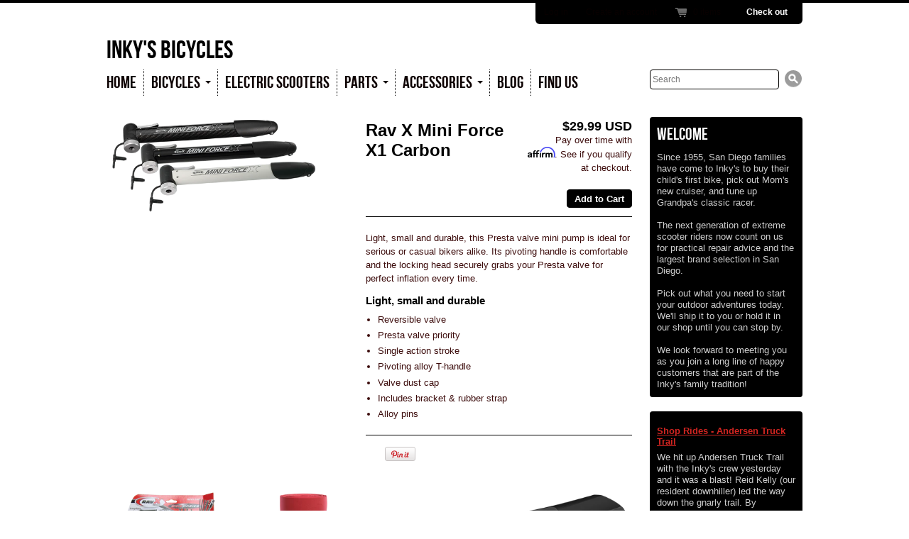

--- FILE ---
content_type: text/html; charset=utf-8
request_url: https://www.inkysbikes.com/collections/ravx/products/rav-x-mini-force-x1
body_size: 14671
content:
<!doctype html>
<!--[if lt IE 7 ]> <html lang="en" class="no-js ie6"> <![endif]-->
<!--[if IE 7 ]>    <html lang="en" class="no-js ie7"> <![endif]-->
<!--[if IE 8 ]>    <html lang="en" class="no-js ie8"> <![endif]-->
<!--[if (gt IE 9)|!(IE)]><!--> <html lang="en" class="no-js"> <!--<![endif]-->
<head>
  <meta name="facebook-domain-verification" content="x6zlqc37xwhpz56s7zi0tb09bdd3kg" />
<!-- Affirm -->
<script>
_affirm_config = {
   public_api_key:  "XUQ0TEHZKCDC83FF",
   script:          "https://cdn1.affirm.com/js/v2/affirm.js"
};
(function(l,g,m,e,a,f,b){var d,c=l[m]||{},h=document.createElement(f),n=document.getElementsByTagName(f)[0],k=function(a,b,c){return function(){a[b]._.push([c,arguments])}};c[e]=k(c,e,"set");d=c[e];c[a]={};c[a]._=[];d._=[];c[a][b]=k(c,a,b);a=0;for(b="set add save post open empty reset on off trigger ready setProduct".split(" ");a<b.length;a++)d[b[a]]=k(c,e,b[a]);a=0;for(b=["get","token","url","items"];a<b.length;a++)d[b[a]]=function(){};h.async=!0;h.src=g[f];n.parentNode.insertBefore(h,n);delete g[f];d(g);l[m]=c})(window,_affirm_config,"affirm","checkout","ui","script","ready");
// Use your live public API Key and https://cdn1.affirm.com/js/v2/affirm.js script to point to Affirm production environment.
</script>
<!-- End Affirm -->
  <meta charset="UTF-8">
  <meta name="google-site-verification" content="uEBX0DGPmJPewkN6Tuu03XvJ8Ep6mrhAozHPZD8PGf4" />
  <!--[if IE]><meta http-equiv='X-UA-Compatible' content='IE=edge,chrome=1'><![endif]-->
  <link rel="canonical" href="https://www.inkysbikes.com/products/rav-x-mini-force-x1" />

  
  <meta name="description" content="Light, small and durable, this Presta valve mini pump is ideal for serious or casual bikers alike. Its pivoting handle is comfortable and the locking head securely grabs your Presta valve for perfect inflation every time. Light, small and durable Reversible valve Presta valve priority Single action stroke Pivoting allo" />
  

  
  <title>Rav X Mini Force X1 Carbon | Inky&#39;s Bicycles</title>
  

  


  <meta property="og:url" content="https://www.inkysbikes.com/products/rav-x-mini-force-x1" />
  <meta property="og:title" content="Rav X Mini Force X1 Carbon" />
  <meta property="og:description" content="Light, small and durable, this Presta valve mini pump is ideal for serious or casual bikers alike. Its pivoting handle is comfortable and the locking head securely grabs your Presta valve for perfect inflation every time.
Light, small and durable

Reversible valve
Presta valve priority
Single action stroke
Pivoting alloy T-handle
Valve dust cap
Includes bracket &amp;amp; rubber strap
Alloy pins
" />
  <meta property="og:image" content="//www.inkysbikes.com/cdn/shop/products/mini_force_x1_medium.png?v=1411776774" />


  

  <link href="//www.inkysbikes.com/cdn/shop/t/9/assets/style.scss.css?v=139824419236370968831741910045" rel="stylesheet" type="text/css" media="all" />
  <link href="//www.inkysbikes.com/cdn/shop/t/9/assets/jquery.fancybox-1.3.4.css?v=110029257157013801281571438141" rel="stylesheet" type="text/css" media="all" />
  <script src="//www.inkysbikes.com/cdn/shop/t/9/assets/modernizr.js?v=136554011001666959481571438142" type="text/javascript"></script>
  <script src="//www.inkysbikes.com/cdn/shopifycloud/storefront/assets/themes_support/option_selection-b017cd28.js" type="text/javascript"></script>

  

  <script src="//ajax.googleapis.com/ajax/libs/jquery/1.7/jquery.min.js" type="text/javascript"></script>

  <script>window.performance && window.performance.mark && window.performance.mark('shopify.content_for_header.start');</script><meta id="shopify-digital-wallet" name="shopify-digital-wallet" content="/2711503/digital_wallets/dialog">
<meta name="shopify-checkout-api-token" content="6aeca6860dd133c76b7dbeb3b5e55cf5">
<meta id="in-context-paypal-metadata" data-shop-id="2711503" data-venmo-supported="false" data-environment="production" data-locale="en_US" data-paypal-v4="true" data-currency="USD">
<link rel="alternate" type="application/json+oembed" href="https://www.inkysbikes.com/products/rav-x-mini-force-x1.oembed">
<script async="async" src="/checkouts/internal/preloads.js?locale=en-US"></script>
<link rel="preconnect" href="https://shop.app" crossorigin="anonymous">
<script async="async" src="https://shop.app/checkouts/internal/preloads.js?locale=en-US&shop_id=2711503" crossorigin="anonymous"></script>
<script id="shopify-features" type="application/json">{"accessToken":"6aeca6860dd133c76b7dbeb3b5e55cf5","betas":["rich-media-storefront-analytics"],"domain":"www.inkysbikes.com","predictiveSearch":true,"shopId":2711503,"locale":"en"}</script>
<script>var Shopify = Shopify || {};
Shopify.shop = "inkysbikes.myshopify.com";
Shopify.locale = "en";
Shopify.currency = {"active":"USD","rate":"1.0"};
Shopify.country = "US";
Shopify.theme = {"name":"Copy of Radiance","id":78185726014,"schema_name":null,"schema_version":null,"theme_store_id":176,"role":"main"};
Shopify.theme.handle = "null";
Shopify.theme.style = {"id":null,"handle":null};
Shopify.cdnHost = "www.inkysbikes.com/cdn";
Shopify.routes = Shopify.routes || {};
Shopify.routes.root = "/";</script>
<script type="module">!function(o){(o.Shopify=o.Shopify||{}).modules=!0}(window);</script>
<script>!function(o){function n(){var o=[];function n(){o.push(Array.prototype.slice.apply(arguments))}return n.q=o,n}var t=o.Shopify=o.Shopify||{};t.loadFeatures=n(),t.autoloadFeatures=n()}(window);</script>
<script>
  window.ShopifyPay = window.ShopifyPay || {};
  window.ShopifyPay.apiHost = "shop.app\/pay";
  window.ShopifyPay.redirectState = null;
</script>
<script id="shop-js-analytics" type="application/json">{"pageType":"product"}</script>
<script defer="defer" async type="module" src="//www.inkysbikes.com/cdn/shopifycloud/shop-js/modules/v2/client.init-shop-cart-sync_BT-GjEfc.en.esm.js"></script>
<script defer="defer" async type="module" src="//www.inkysbikes.com/cdn/shopifycloud/shop-js/modules/v2/chunk.common_D58fp_Oc.esm.js"></script>
<script defer="defer" async type="module" src="//www.inkysbikes.com/cdn/shopifycloud/shop-js/modules/v2/chunk.modal_xMitdFEc.esm.js"></script>
<script type="module">
  await import("//www.inkysbikes.com/cdn/shopifycloud/shop-js/modules/v2/client.init-shop-cart-sync_BT-GjEfc.en.esm.js");
await import("//www.inkysbikes.com/cdn/shopifycloud/shop-js/modules/v2/chunk.common_D58fp_Oc.esm.js");
await import("//www.inkysbikes.com/cdn/shopifycloud/shop-js/modules/v2/chunk.modal_xMitdFEc.esm.js");

  window.Shopify.SignInWithShop?.initShopCartSync?.({"fedCMEnabled":true,"windoidEnabled":true});

</script>
<script>
  window.Shopify = window.Shopify || {};
  if (!window.Shopify.featureAssets) window.Shopify.featureAssets = {};
  window.Shopify.featureAssets['shop-js'] = {"shop-cart-sync":["modules/v2/client.shop-cart-sync_DZOKe7Ll.en.esm.js","modules/v2/chunk.common_D58fp_Oc.esm.js","modules/v2/chunk.modal_xMitdFEc.esm.js"],"init-fed-cm":["modules/v2/client.init-fed-cm_B6oLuCjv.en.esm.js","modules/v2/chunk.common_D58fp_Oc.esm.js","modules/v2/chunk.modal_xMitdFEc.esm.js"],"shop-cash-offers":["modules/v2/client.shop-cash-offers_D2sdYoxE.en.esm.js","modules/v2/chunk.common_D58fp_Oc.esm.js","modules/v2/chunk.modal_xMitdFEc.esm.js"],"shop-login-button":["modules/v2/client.shop-login-button_QeVjl5Y3.en.esm.js","modules/v2/chunk.common_D58fp_Oc.esm.js","modules/v2/chunk.modal_xMitdFEc.esm.js"],"pay-button":["modules/v2/client.pay-button_DXTOsIq6.en.esm.js","modules/v2/chunk.common_D58fp_Oc.esm.js","modules/v2/chunk.modal_xMitdFEc.esm.js"],"shop-button":["modules/v2/client.shop-button_DQZHx9pm.en.esm.js","modules/v2/chunk.common_D58fp_Oc.esm.js","modules/v2/chunk.modal_xMitdFEc.esm.js"],"avatar":["modules/v2/client.avatar_BTnouDA3.en.esm.js"],"init-windoid":["modules/v2/client.init-windoid_CR1B-cfM.en.esm.js","modules/v2/chunk.common_D58fp_Oc.esm.js","modules/v2/chunk.modal_xMitdFEc.esm.js"],"init-shop-for-new-customer-accounts":["modules/v2/client.init-shop-for-new-customer-accounts_C_vY_xzh.en.esm.js","modules/v2/client.shop-login-button_QeVjl5Y3.en.esm.js","modules/v2/chunk.common_D58fp_Oc.esm.js","modules/v2/chunk.modal_xMitdFEc.esm.js"],"init-shop-email-lookup-coordinator":["modules/v2/client.init-shop-email-lookup-coordinator_BI7n9ZSv.en.esm.js","modules/v2/chunk.common_D58fp_Oc.esm.js","modules/v2/chunk.modal_xMitdFEc.esm.js"],"init-shop-cart-sync":["modules/v2/client.init-shop-cart-sync_BT-GjEfc.en.esm.js","modules/v2/chunk.common_D58fp_Oc.esm.js","modules/v2/chunk.modal_xMitdFEc.esm.js"],"shop-toast-manager":["modules/v2/client.shop-toast-manager_DiYdP3xc.en.esm.js","modules/v2/chunk.common_D58fp_Oc.esm.js","modules/v2/chunk.modal_xMitdFEc.esm.js"],"init-customer-accounts":["modules/v2/client.init-customer-accounts_D9ZNqS-Q.en.esm.js","modules/v2/client.shop-login-button_QeVjl5Y3.en.esm.js","modules/v2/chunk.common_D58fp_Oc.esm.js","modules/v2/chunk.modal_xMitdFEc.esm.js"],"init-customer-accounts-sign-up":["modules/v2/client.init-customer-accounts-sign-up_iGw4briv.en.esm.js","modules/v2/client.shop-login-button_QeVjl5Y3.en.esm.js","modules/v2/chunk.common_D58fp_Oc.esm.js","modules/v2/chunk.modal_xMitdFEc.esm.js"],"shop-follow-button":["modules/v2/client.shop-follow-button_CqMgW2wH.en.esm.js","modules/v2/chunk.common_D58fp_Oc.esm.js","modules/v2/chunk.modal_xMitdFEc.esm.js"],"checkout-modal":["modules/v2/client.checkout-modal_xHeaAweL.en.esm.js","modules/v2/chunk.common_D58fp_Oc.esm.js","modules/v2/chunk.modal_xMitdFEc.esm.js"],"shop-login":["modules/v2/client.shop-login_D91U-Q7h.en.esm.js","modules/v2/chunk.common_D58fp_Oc.esm.js","modules/v2/chunk.modal_xMitdFEc.esm.js"],"lead-capture":["modules/v2/client.lead-capture_BJmE1dJe.en.esm.js","modules/v2/chunk.common_D58fp_Oc.esm.js","modules/v2/chunk.modal_xMitdFEc.esm.js"],"payment-terms":["modules/v2/client.payment-terms_Ci9AEqFq.en.esm.js","modules/v2/chunk.common_D58fp_Oc.esm.js","modules/v2/chunk.modal_xMitdFEc.esm.js"]};
</script>
<script id="__st">var __st={"a":2711503,"offset":-28800,"reqid":"837c4fe7-3bd0-4b0c-9c43-a32921b412ad-1769151607","pageurl":"www.inkysbikes.com\/collections\/ravx\/products\/rav-x-mini-force-x1","u":"8f235fe7c9a0","p":"product","rtyp":"product","rid":369844405};</script>
<script>window.ShopifyPaypalV4VisibilityTracking = true;</script>
<script id="captcha-bootstrap">!function(){'use strict';const t='contact',e='account',n='new_comment',o=[[t,t],['blogs',n],['comments',n],[t,'customer']],c=[[e,'customer_login'],[e,'guest_login'],[e,'recover_customer_password'],[e,'create_customer']],r=t=>t.map((([t,e])=>`form[action*='/${t}']:not([data-nocaptcha='true']) input[name='form_type'][value='${e}']`)).join(','),a=t=>()=>t?[...document.querySelectorAll(t)].map((t=>t.form)):[];function s(){const t=[...o],e=r(t);return a(e)}const i='password',u='form_key',d=['recaptcha-v3-token','g-recaptcha-response','h-captcha-response',i],f=()=>{try{return window.sessionStorage}catch{return}},m='__shopify_v',_=t=>t.elements[u];function p(t,e,n=!1){try{const o=window.sessionStorage,c=JSON.parse(o.getItem(e)),{data:r}=function(t){const{data:e,action:n}=t;return t[m]||n?{data:e,action:n}:{data:t,action:n}}(c);for(const[e,n]of Object.entries(r))t.elements[e]&&(t.elements[e].value=n);n&&o.removeItem(e)}catch(o){console.error('form repopulation failed',{error:o})}}const l='form_type',E='cptcha';function T(t){t.dataset[E]=!0}const w=window,h=w.document,L='Shopify',v='ce_forms',y='captcha';let A=!1;((t,e)=>{const n=(g='f06e6c50-85a8-45c8-87d0-21a2b65856fe',I='https://cdn.shopify.com/shopifycloud/storefront-forms-hcaptcha/ce_storefront_forms_captcha_hcaptcha.v1.5.2.iife.js',D={infoText:'Protected by hCaptcha',privacyText:'Privacy',termsText:'Terms'},(t,e,n)=>{const o=w[L][v],c=o.bindForm;if(c)return c(t,g,e,D).then(n);var r;o.q.push([[t,g,e,D],n]),r=I,A||(h.body.append(Object.assign(h.createElement('script'),{id:'captcha-provider',async:!0,src:r})),A=!0)});var g,I,D;w[L]=w[L]||{},w[L][v]=w[L][v]||{},w[L][v].q=[],w[L][y]=w[L][y]||{},w[L][y].protect=function(t,e){n(t,void 0,e),T(t)},Object.freeze(w[L][y]),function(t,e,n,w,h,L){const[v,y,A,g]=function(t,e,n){const i=e?o:[],u=t?c:[],d=[...i,...u],f=r(d),m=r(i),_=r(d.filter((([t,e])=>n.includes(e))));return[a(f),a(m),a(_),s()]}(w,h,L),I=t=>{const e=t.target;return e instanceof HTMLFormElement?e:e&&e.form},D=t=>v().includes(t);t.addEventListener('submit',(t=>{const e=I(t);if(!e)return;const n=D(e)&&!e.dataset.hcaptchaBound&&!e.dataset.recaptchaBound,o=_(e),c=g().includes(e)&&(!o||!o.value);(n||c)&&t.preventDefault(),c&&!n&&(function(t){try{if(!f())return;!function(t){const e=f();if(!e)return;const n=_(t);if(!n)return;const o=n.value;o&&e.removeItem(o)}(t);const e=Array.from(Array(32),(()=>Math.random().toString(36)[2])).join('');!function(t,e){_(t)||t.append(Object.assign(document.createElement('input'),{type:'hidden',name:u})),t.elements[u].value=e}(t,e),function(t,e){const n=f();if(!n)return;const o=[...t.querySelectorAll(`input[type='${i}']`)].map((({name:t})=>t)),c=[...d,...o],r={};for(const[a,s]of new FormData(t).entries())c.includes(a)||(r[a]=s);n.setItem(e,JSON.stringify({[m]:1,action:t.action,data:r}))}(t,e)}catch(e){console.error('failed to persist form',e)}}(e),e.submit())}));const S=(t,e)=>{t&&!t.dataset[E]&&(n(t,e.some((e=>e===t))),T(t))};for(const o of['focusin','change'])t.addEventListener(o,(t=>{const e=I(t);D(e)&&S(e,y())}));const B=e.get('form_key'),M=e.get(l),P=B&&M;t.addEventListener('DOMContentLoaded',(()=>{const t=y();if(P)for(const e of t)e.elements[l].value===M&&p(e,B);[...new Set([...A(),...v().filter((t=>'true'===t.dataset.shopifyCaptcha))])].forEach((e=>S(e,t)))}))}(h,new URLSearchParams(w.location.search),n,t,e,['guest_login'])})(!0,!0)}();</script>
<script integrity="sha256-4kQ18oKyAcykRKYeNunJcIwy7WH5gtpwJnB7kiuLZ1E=" data-source-attribution="shopify.loadfeatures" defer="defer" src="//www.inkysbikes.com/cdn/shopifycloud/storefront/assets/storefront/load_feature-a0a9edcb.js" crossorigin="anonymous"></script>
<script crossorigin="anonymous" defer="defer" src="//www.inkysbikes.com/cdn/shopifycloud/storefront/assets/shopify_pay/storefront-65b4c6d7.js?v=20250812"></script>
<script data-source-attribution="shopify.dynamic_checkout.dynamic.init">var Shopify=Shopify||{};Shopify.PaymentButton=Shopify.PaymentButton||{isStorefrontPortableWallets:!0,init:function(){window.Shopify.PaymentButton.init=function(){};var t=document.createElement("script");t.src="https://www.inkysbikes.com/cdn/shopifycloud/portable-wallets/latest/portable-wallets.en.js",t.type="module",document.head.appendChild(t)}};
</script>
<script data-source-attribution="shopify.dynamic_checkout.buyer_consent">
  function portableWalletsHideBuyerConsent(e){var t=document.getElementById("shopify-buyer-consent"),n=document.getElementById("shopify-subscription-policy-button");t&&n&&(t.classList.add("hidden"),t.setAttribute("aria-hidden","true"),n.removeEventListener("click",e))}function portableWalletsShowBuyerConsent(e){var t=document.getElementById("shopify-buyer-consent"),n=document.getElementById("shopify-subscription-policy-button");t&&n&&(t.classList.remove("hidden"),t.removeAttribute("aria-hidden"),n.addEventListener("click",e))}window.Shopify?.PaymentButton&&(window.Shopify.PaymentButton.hideBuyerConsent=portableWalletsHideBuyerConsent,window.Shopify.PaymentButton.showBuyerConsent=portableWalletsShowBuyerConsent);
</script>
<script data-source-attribution="shopify.dynamic_checkout.cart.bootstrap">document.addEventListener("DOMContentLoaded",(function(){function t(){return document.querySelector("shopify-accelerated-checkout-cart, shopify-accelerated-checkout")}if(t())Shopify.PaymentButton.init();else{new MutationObserver((function(e,n){t()&&(Shopify.PaymentButton.init(),n.disconnect())})).observe(document.body,{childList:!0,subtree:!0})}}));
</script>
<link id="shopify-accelerated-checkout-styles" rel="stylesheet" media="screen" href="https://www.inkysbikes.com/cdn/shopifycloud/portable-wallets/latest/accelerated-checkout-backwards-compat.css" crossorigin="anonymous">
<style id="shopify-accelerated-checkout-cart">
        #shopify-buyer-consent {
  margin-top: 1em;
  display: inline-block;
  width: 100%;
}

#shopify-buyer-consent.hidden {
  display: none;
}

#shopify-subscription-policy-button {
  background: none;
  border: none;
  padding: 0;
  text-decoration: underline;
  font-size: inherit;
  cursor: pointer;
}

#shopify-subscription-policy-button::before {
  box-shadow: none;
}

      </style>

<script>window.performance && window.performance.mark && window.performance.mark('shopify.content_for_header.end');</script>

<link href="https://monorail-edge.shopifysvc.com" rel="dns-prefetch">
<script>(function(){if ("sendBeacon" in navigator && "performance" in window) {try {var session_token_from_headers = performance.getEntriesByType('navigation')[0].serverTiming.find(x => x.name == '_s').description;} catch {var session_token_from_headers = undefined;}var session_cookie_matches = document.cookie.match(/_shopify_s=([^;]*)/);var session_token_from_cookie = session_cookie_matches && session_cookie_matches.length === 2 ? session_cookie_matches[1] : "";var session_token = session_token_from_headers || session_token_from_cookie || "";function handle_abandonment_event(e) {var entries = performance.getEntries().filter(function(entry) {return /monorail-edge.shopifysvc.com/.test(entry.name);});if (!window.abandonment_tracked && entries.length === 0) {window.abandonment_tracked = true;var currentMs = Date.now();var navigation_start = performance.timing.navigationStart;var payload = {shop_id: 2711503,url: window.location.href,navigation_start,duration: currentMs - navigation_start,session_token,page_type: "product"};window.navigator.sendBeacon("https://monorail-edge.shopifysvc.com/v1/produce", JSON.stringify({schema_id: "online_store_buyer_site_abandonment/1.1",payload: payload,metadata: {event_created_at_ms: currentMs,event_sent_at_ms: currentMs}}));}}window.addEventListener('pagehide', handle_abandonment_event);}}());</script>
<script id="web-pixels-manager-setup">(function e(e,d,r,n,o){if(void 0===o&&(o={}),!Boolean(null===(a=null===(i=window.Shopify)||void 0===i?void 0:i.analytics)||void 0===a?void 0:a.replayQueue)){var i,a;window.Shopify=window.Shopify||{};var t=window.Shopify;t.analytics=t.analytics||{};var s=t.analytics;s.replayQueue=[],s.publish=function(e,d,r){return s.replayQueue.push([e,d,r]),!0};try{self.performance.mark("wpm:start")}catch(e){}var l=function(){var e={modern:/Edge?\/(1{2}[4-9]|1[2-9]\d|[2-9]\d{2}|\d{4,})\.\d+(\.\d+|)|Firefox\/(1{2}[4-9]|1[2-9]\d|[2-9]\d{2}|\d{4,})\.\d+(\.\d+|)|Chrom(ium|e)\/(9{2}|\d{3,})\.\d+(\.\d+|)|(Maci|X1{2}).+ Version\/(15\.\d+|(1[6-9]|[2-9]\d|\d{3,})\.\d+)([,.]\d+|)( \(\w+\)|)( Mobile\/\w+|) Safari\/|Chrome.+OPR\/(9{2}|\d{3,})\.\d+\.\d+|(CPU[ +]OS|iPhone[ +]OS|CPU[ +]iPhone|CPU IPhone OS|CPU iPad OS)[ +]+(15[._]\d+|(1[6-9]|[2-9]\d|\d{3,})[._]\d+)([._]\d+|)|Android:?[ /-](13[3-9]|1[4-9]\d|[2-9]\d{2}|\d{4,})(\.\d+|)(\.\d+|)|Android.+Firefox\/(13[5-9]|1[4-9]\d|[2-9]\d{2}|\d{4,})\.\d+(\.\d+|)|Android.+Chrom(ium|e)\/(13[3-9]|1[4-9]\d|[2-9]\d{2}|\d{4,})\.\d+(\.\d+|)|SamsungBrowser\/([2-9]\d|\d{3,})\.\d+/,legacy:/Edge?\/(1[6-9]|[2-9]\d|\d{3,})\.\d+(\.\d+|)|Firefox\/(5[4-9]|[6-9]\d|\d{3,})\.\d+(\.\d+|)|Chrom(ium|e)\/(5[1-9]|[6-9]\d|\d{3,})\.\d+(\.\d+|)([\d.]+$|.*Safari\/(?![\d.]+ Edge\/[\d.]+$))|(Maci|X1{2}).+ Version\/(10\.\d+|(1[1-9]|[2-9]\d|\d{3,})\.\d+)([,.]\d+|)( \(\w+\)|)( Mobile\/\w+|) Safari\/|Chrome.+OPR\/(3[89]|[4-9]\d|\d{3,})\.\d+\.\d+|(CPU[ +]OS|iPhone[ +]OS|CPU[ +]iPhone|CPU IPhone OS|CPU iPad OS)[ +]+(10[._]\d+|(1[1-9]|[2-9]\d|\d{3,})[._]\d+)([._]\d+|)|Android:?[ /-](13[3-9]|1[4-9]\d|[2-9]\d{2}|\d{4,})(\.\d+|)(\.\d+|)|Mobile Safari.+OPR\/([89]\d|\d{3,})\.\d+\.\d+|Android.+Firefox\/(13[5-9]|1[4-9]\d|[2-9]\d{2}|\d{4,})\.\d+(\.\d+|)|Android.+Chrom(ium|e)\/(13[3-9]|1[4-9]\d|[2-9]\d{2}|\d{4,})\.\d+(\.\d+|)|Android.+(UC? ?Browser|UCWEB|U3)[ /]?(15\.([5-9]|\d{2,})|(1[6-9]|[2-9]\d|\d{3,})\.\d+)\.\d+|SamsungBrowser\/(5\.\d+|([6-9]|\d{2,})\.\d+)|Android.+MQ{2}Browser\/(14(\.(9|\d{2,})|)|(1[5-9]|[2-9]\d|\d{3,})(\.\d+|))(\.\d+|)|K[Aa][Ii]OS\/(3\.\d+|([4-9]|\d{2,})\.\d+)(\.\d+|)/},d=e.modern,r=e.legacy,n=navigator.userAgent;return n.match(d)?"modern":n.match(r)?"legacy":"unknown"}(),u="modern"===l?"modern":"legacy",c=(null!=n?n:{modern:"",legacy:""})[u],f=function(e){return[e.baseUrl,"/wpm","/b",e.hashVersion,"modern"===e.buildTarget?"m":"l",".js"].join("")}({baseUrl:d,hashVersion:r,buildTarget:u}),m=function(e){var d=e.version,r=e.bundleTarget,n=e.surface,o=e.pageUrl,i=e.monorailEndpoint;return{emit:function(e){var a=e.status,t=e.errorMsg,s=(new Date).getTime(),l=JSON.stringify({metadata:{event_sent_at_ms:s},events:[{schema_id:"web_pixels_manager_load/3.1",payload:{version:d,bundle_target:r,page_url:o,status:a,surface:n,error_msg:t},metadata:{event_created_at_ms:s}}]});if(!i)return console&&console.warn&&console.warn("[Web Pixels Manager] No Monorail endpoint provided, skipping logging."),!1;try{return self.navigator.sendBeacon.bind(self.navigator)(i,l)}catch(e){}var u=new XMLHttpRequest;try{return u.open("POST",i,!0),u.setRequestHeader("Content-Type","text/plain"),u.send(l),!0}catch(e){return console&&console.warn&&console.warn("[Web Pixels Manager] Got an unhandled error while logging to Monorail."),!1}}}}({version:r,bundleTarget:l,surface:e.surface,pageUrl:self.location.href,monorailEndpoint:e.monorailEndpoint});try{o.browserTarget=l,function(e){var d=e.src,r=e.async,n=void 0===r||r,o=e.onload,i=e.onerror,a=e.sri,t=e.scriptDataAttributes,s=void 0===t?{}:t,l=document.createElement("script"),u=document.querySelector("head"),c=document.querySelector("body");if(l.async=n,l.src=d,a&&(l.integrity=a,l.crossOrigin="anonymous"),s)for(var f in s)if(Object.prototype.hasOwnProperty.call(s,f))try{l.dataset[f]=s[f]}catch(e){}if(o&&l.addEventListener("load",o),i&&l.addEventListener("error",i),u)u.appendChild(l);else{if(!c)throw new Error("Did not find a head or body element to append the script");c.appendChild(l)}}({src:f,async:!0,onload:function(){if(!function(){var e,d;return Boolean(null===(d=null===(e=window.Shopify)||void 0===e?void 0:e.analytics)||void 0===d?void 0:d.initialized)}()){var d=window.webPixelsManager.init(e)||void 0;if(d){var r=window.Shopify.analytics;r.replayQueue.forEach((function(e){var r=e[0],n=e[1],o=e[2];d.publishCustomEvent(r,n,o)})),r.replayQueue=[],r.publish=d.publishCustomEvent,r.visitor=d.visitor,r.initialized=!0}}},onerror:function(){return m.emit({status:"failed",errorMsg:"".concat(f," has failed to load")})},sri:function(e){var d=/^sha384-[A-Za-z0-9+/=]+$/;return"string"==typeof e&&d.test(e)}(c)?c:"",scriptDataAttributes:o}),m.emit({status:"loading"})}catch(e){m.emit({status:"failed",errorMsg:(null==e?void 0:e.message)||"Unknown error"})}}})({shopId: 2711503,storefrontBaseUrl: "https://www.inkysbikes.com",extensionsBaseUrl: "https://extensions.shopifycdn.com/cdn/shopifycloud/web-pixels-manager",monorailEndpoint: "https://monorail-edge.shopifysvc.com/unstable/produce_batch",surface: "storefront-renderer",enabledBetaFlags: ["2dca8a86"],webPixelsConfigList: [{"id":"shopify-app-pixel","configuration":"{}","eventPayloadVersion":"v1","runtimeContext":"STRICT","scriptVersion":"0450","apiClientId":"shopify-pixel","type":"APP","privacyPurposes":["ANALYTICS","MARKETING"]},{"id":"shopify-custom-pixel","eventPayloadVersion":"v1","runtimeContext":"LAX","scriptVersion":"0450","apiClientId":"shopify-pixel","type":"CUSTOM","privacyPurposes":["ANALYTICS","MARKETING"]}],isMerchantRequest: false,initData: {"shop":{"name":"Inky's Bicycles","paymentSettings":{"currencyCode":"USD"},"myshopifyDomain":"inkysbikes.myshopify.com","countryCode":"US","storefrontUrl":"https:\/\/www.inkysbikes.com"},"customer":null,"cart":null,"checkout":null,"productVariants":[{"price":{"amount":29.99,"currencyCode":"USD"},"product":{"title":"Rav X Mini Force X1 Carbon","vendor":"Animal","id":"369844405","untranslatedTitle":"Rav X Mini Force X1 Carbon","url":"\/products\/rav-x-mini-force-x1","type":"Apparel"},"id":"957726849","image":{"src":"\/\/www.inkysbikes.com\/cdn\/shop\/products\/mini_force_x1.png?v=1411776774"},"sku":"","title":"Default Title","untranslatedTitle":"Default Title"}],"purchasingCompany":null},},"https://www.inkysbikes.com/cdn","fcfee988w5aeb613cpc8e4bc33m6693e112",{"modern":"","legacy":""},{"shopId":"2711503","storefrontBaseUrl":"https:\/\/www.inkysbikes.com","extensionBaseUrl":"https:\/\/extensions.shopifycdn.com\/cdn\/shopifycloud\/web-pixels-manager","surface":"storefront-renderer","enabledBetaFlags":"[\"2dca8a86\"]","isMerchantRequest":"false","hashVersion":"fcfee988w5aeb613cpc8e4bc33m6693e112","publish":"custom","events":"[[\"page_viewed\",{}],[\"product_viewed\",{\"productVariant\":{\"price\":{\"amount\":29.99,\"currencyCode\":\"USD\"},\"product\":{\"title\":\"Rav X Mini Force X1 Carbon\",\"vendor\":\"Animal\",\"id\":\"369844405\",\"untranslatedTitle\":\"Rav X Mini Force X1 Carbon\",\"url\":\"\/products\/rav-x-mini-force-x1\",\"type\":\"Apparel\"},\"id\":\"957726849\",\"image\":{\"src\":\"\/\/www.inkysbikes.com\/cdn\/shop\/products\/mini_force_x1.png?v=1411776774\"},\"sku\":\"\",\"title\":\"Default Title\",\"untranslatedTitle\":\"Default Title\"}}]]"});</script><script>
  window.ShopifyAnalytics = window.ShopifyAnalytics || {};
  window.ShopifyAnalytics.meta = window.ShopifyAnalytics.meta || {};
  window.ShopifyAnalytics.meta.currency = 'USD';
  var meta = {"product":{"id":369844405,"gid":"gid:\/\/shopify\/Product\/369844405","vendor":"Animal","type":"Apparel","handle":"rav-x-mini-force-x1","variants":[{"id":957726849,"price":2999,"name":"Rav X Mini Force X1 Carbon","public_title":null,"sku":""}],"remote":false},"page":{"pageType":"product","resourceType":"product","resourceId":369844405,"requestId":"837c4fe7-3bd0-4b0c-9c43-a32921b412ad-1769151607"}};
  for (var attr in meta) {
    window.ShopifyAnalytics.meta[attr] = meta[attr];
  }
</script>
<script class="analytics">
  (function () {
    var customDocumentWrite = function(content) {
      var jquery = null;

      if (window.jQuery) {
        jquery = window.jQuery;
      } else if (window.Checkout && window.Checkout.$) {
        jquery = window.Checkout.$;
      }

      if (jquery) {
        jquery('body').append(content);
      }
    };

    var hasLoggedConversion = function(token) {
      if (token) {
        return document.cookie.indexOf('loggedConversion=' + token) !== -1;
      }
      return false;
    }

    var setCookieIfConversion = function(token) {
      if (token) {
        var twoMonthsFromNow = new Date(Date.now());
        twoMonthsFromNow.setMonth(twoMonthsFromNow.getMonth() + 2);

        document.cookie = 'loggedConversion=' + token + '; expires=' + twoMonthsFromNow;
      }
    }

    var trekkie = window.ShopifyAnalytics.lib = window.trekkie = window.trekkie || [];
    if (trekkie.integrations) {
      return;
    }
    trekkie.methods = [
      'identify',
      'page',
      'ready',
      'track',
      'trackForm',
      'trackLink'
    ];
    trekkie.factory = function(method) {
      return function() {
        var args = Array.prototype.slice.call(arguments);
        args.unshift(method);
        trekkie.push(args);
        return trekkie;
      };
    };
    for (var i = 0; i < trekkie.methods.length; i++) {
      var key = trekkie.methods[i];
      trekkie[key] = trekkie.factory(key);
    }
    trekkie.load = function(config) {
      trekkie.config = config || {};
      trekkie.config.initialDocumentCookie = document.cookie;
      var first = document.getElementsByTagName('script')[0];
      var script = document.createElement('script');
      script.type = 'text/javascript';
      script.onerror = function(e) {
        var scriptFallback = document.createElement('script');
        scriptFallback.type = 'text/javascript';
        scriptFallback.onerror = function(error) {
                var Monorail = {
      produce: function produce(monorailDomain, schemaId, payload) {
        var currentMs = new Date().getTime();
        var event = {
          schema_id: schemaId,
          payload: payload,
          metadata: {
            event_created_at_ms: currentMs,
            event_sent_at_ms: currentMs
          }
        };
        return Monorail.sendRequest("https://" + monorailDomain + "/v1/produce", JSON.stringify(event));
      },
      sendRequest: function sendRequest(endpointUrl, payload) {
        // Try the sendBeacon API
        if (window && window.navigator && typeof window.navigator.sendBeacon === 'function' && typeof window.Blob === 'function' && !Monorail.isIos12()) {
          var blobData = new window.Blob([payload], {
            type: 'text/plain'
          });

          if (window.navigator.sendBeacon(endpointUrl, blobData)) {
            return true;
          } // sendBeacon was not successful

        } // XHR beacon

        var xhr = new XMLHttpRequest();

        try {
          xhr.open('POST', endpointUrl);
          xhr.setRequestHeader('Content-Type', 'text/plain');
          xhr.send(payload);
        } catch (e) {
          console.log(e);
        }

        return false;
      },
      isIos12: function isIos12() {
        return window.navigator.userAgent.lastIndexOf('iPhone; CPU iPhone OS 12_') !== -1 || window.navigator.userAgent.lastIndexOf('iPad; CPU OS 12_') !== -1;
      }
    };
    Monorail.produce('monorail-edge.shopifysvc.com',
      'trekkie_storefront_load_errors/1.1',
      {shop_id: 2711503,
      theme_id: 78185726014,
      app_name: "storefront",
      context_url: window.location.href,
      source_url: "//www.inkysbikes.com/cdn/s/trekkie.storefront.8d95595f799fbf7e1d32231b9a28fd43b70c67d3.min.js"});

        };
        scriptFallback.async = true;
        scriptFallback.src = '//www.inkysbikes.com/cdn/s/trekkie.storefront.8d95595f799fbf7e1d32231b9a28fd43b70c67d3.min.js';
        first.parentNode.insertBefore(scriptFallback, first);
      };
      script.async = true;
      script.src = '//www.inkysbikes.com/cdn/s/trekkie.storefront.8d95595f799fbf7e1d32231b9a28fd43b70c67d3.min.js';
      first.parentNode.insertBefore(script, first);
    };
    trekkie.load(
      {"Trekkie":{"appName":"storefront","development":false,"defaultAttributes":{"shopId":2711503,"isMerchantRequest":null,"themeId":78185726014,"themeCityHash":"9817161604113168789","contentLanguage":"en","currency":"USD","eventMetadataId":"c75f3e39-9bcc-43cd-b398-9a79579cd214"},"isServerSideCookieWritingEnabled":true,"monorailRegion":"shop_domain","enabledBetaFlags":["65f19447"]},"Session Attribution":{},"S2S":{"facebookCapiEnabled":false,"source":"trekkie-storefront-renderer","apiClientId":580111}}
    );

    var loaded = false;
    trekkie.ready(function() {
      if (loaded) return;
      loaded = true;

      window.ShopifyAnalytics.lib = window.trekkie;

      var originalDocumentWrite = document.write;
      document.write = customDocumentWrite;
      try { window.ShopifyAnalytics.merchantGoogleAnalytics.call(this); } catch(error) {};
      document.write = originalDocumentWrite;

      window.ShopifyAnalytics.lib.page(null,{"pageType":"product","resourceType":"product","resourceId":369844405,"requestId":"837c4fe7-3bd0-4b0c-9c43-a32921b412ad-1769151607","shopifyEmitted":true});

      var match = window.location.pathname.match(/checkouts\/(.+)\/(thank_you|post_purchase)/)
      var token = match? match[1]: undefined;
      if (!hasLoggedConversion(token)) {
        setCookieIfConversion(token);
        window.ShopifyAnalytics.lib.track("Viewed Product",{"currency":"USD","variantId":957726849,"productId":369844405,"productGid":"gid:\/\/shopify\/Product\/369844405","name":"Rav X Mini Force X1 Carbon","price":"29.99","sku":"","brand":"Animal","variant":null,"category":"Apparel","nonInteraction":true,"remote":false},undefined,undefined,{"shopifyEmitted":true});
      window.ShopifyAnalytics.lib.track("monorail:\/\/trekkie_storefront_viewed_product\/1.1",{"currency":"USD","variantId":957726849,"productId":369844405,"productGid":"gid:\/\/shopify\/Product\/369844405","name":"Rav X Mini Force X1 Carbon","price":"29.99","sku":"","brand":"Animal","variant":null,"category":"Apparel","nonInteraction":true,"remote":false,"referer":"https:\/\/www.inkysbikes.com\/collections\/ravx\/products\/rav-x-mini-force-x1"});
      }
    });


        var eventsListenerScript = document.createElement('script');
        eventsListenerScript.async = true;
        eventsListenerScript.src = "//www.inkysbikes.com/cdn/shopifycloud/storefront/assets/shop_events_listener-3da45d37.js";
        document.getElementsByTagName('head')[0].appendChild(eventsListenerScript);

})();</script>
<script
  defer
  src="https://www.inkysbikes.com/cdn/shopifycloud/perf-kit/shopify-perf-kit-3.0.4.min.js"
  data-application="storefront-renderer"
  data-shop-id="2711503"
  data-render-region="gcp-us-central1"
  data-page-type="product"
  data-theme-instance-id="78185726014"
  data-theme-name=""
  data-theme-version=""
  data-monorail-region="shop_domain"
  data-resource-timing-sampling-rate="10"
  data-shs="true"
  data-shs-beacon="true"
  data-shs-export-with-fetch="true"
  data-shs-logs-sample-rate="1"
  data-shs-beacon-endpoint="https://www.inkysbikes.com/api/collect"
></script>
</head>
<meta name="facebook-domain-verification" content="a1yos2kkwn9mztankbas06e8aialu2" />

<body class="templateProduct">


  <div class="wrapper">

    <!-- Header -->
    <header id="top" class="clearfix">

      <h1 id="site-title">
        <a href="/" title="Home">
          
            Inky&#39;s Bicycles
          
        </a>
      </h1>

      <nav id="top-menu" class="clearfix">
        <ul>
          
          <li class="first">
            
            
              <a href="/">Home</a>
            
          </li>
          
          <li class="">
            
            
            <div class="has-dropdown">
              <a href="/pages/the-brands-we-carry" class="clearfix">
                <span class="nav-label">Bicycles</span>
                <span class="nav-arrow"></span>
              </a>
              <ul>
                
                <li><a href="/collections/bmx-freestyle">BMX Freestyle</a></li>
                
                <li><a href="/collections/bmx-race">BMX Race</a></li>
                
                <li><a href="/collections/comfort">Comfort/Hybrid Bikes</a></li>
                
                <li><a href="/collections/cruiser">Cruiser Bikes</a></li>
                
                <li><a href="/collections/electric-bikes">Electric Bikes</a></li>
                
                <li><a href="/collections/kids">Kids Bikes</a></li>
                
                <li><a href="/collections/mountain-bikes">Mountain Bikes</a></li>
                
                <li><a href="/collections/push-bikes">Push Bikes</a></li>
                
                <li><a href="/collections/vintage">Big BMX and Vintage</a></li>
                
              </ul>
            </div>
            
          </li>
          
          <li class="">
            
            
              <a href="/collections/electric-scooters">Electric scooters</a>
            
          </li>
          
          <li class="">
            
            
            <div class="has-dropdown">
              <a href="/" class="clearfix">
                <span class="nav-label">Parts</span>
                <span class="nav-arrow"></span>
              </a>
              <ul>
                
                <li><a href="/collections/bmx-race-parts">BMX Race Parts</a></li>
                
                <li><a href="/collections/bottom-brackets">Bottom Brackets</a></li>
                
                <li><a href="/collections/brakes">Brakes</a></li>
                
                <li><a href="/collections/cranksets">Cranksets</a></li>
                
                <li><a href="/collections/forks">Forks</a></li>
                
                <li><a href="/collections/frames">Frames</a></li>
                
                <li><a href="/collections/bmx-grips">Grips</a></li>
                
                <li><a href="/collections/handlebars">Handlebars</a></li>
                
                <li><a href="/collections/handlebar-tape">Handlebar Tape</a></li>
                
                <li><a href="/collections/headset">Headsets</a></li>
                
                <li><a href="/collections/hubs">Hubs</a></li>
                
                <li><a href="/collections/pedals">Pedals</a></li>
                
                <li><a href="/collections/pegs">Pegs</a></li>
                
                <li><a href="/collections/seats">Seats</a></li>
                
                <li><a href="/collections/shifting">Shifting</a></li>
                
                <li><a href="/collections/sporting-goods-cycling-bicycle-components-parts-chainrings-bmx-sprockets">Sprockets</a></li>
                
                <li><a href="/collections/stems">Stems</a></li>
                
                <li><a href="/collections/wheels-tires">Wheels / Tires</a></li>
                
              </ul>
            </div>
            
          </li>
          
          <li class="">
            
            
            <div class="has-dropdown">
              <a href="/" class="clearfix">
                <span class="nav-label">Accessories</span>
                <span class="nav-arrow"></span>
              </a>
              <ul>
                
                <li><a href="/collections/apparel">Apparel</a></li>
                
                <li><a href="/collections/bags-baskets">Bags / Baskets</a></li>
                
                <li><a href="/collections/bells">Bells / Horns</a></li>
                
                <li><a href="/collections/bicycle-racks">Bicycle Racks</a></li>
                
                <li><a href="/collections/car-racks">Car Racks</a></li>
                
                <li><a href="/collections/computers">Computers</a></li>
                
                <li><a href="/collections/helmets">Helmets</a></li>
                
                <li><a href="/collections/lights">Lights</a></li>
                
                <li><a href="/collections/locks">Locks</a></li>
                
                <li><a href="/collections/pumps">Pumps</a></li>
                
                <li><a href="/collections/shoes">Shoes</a></li>
                
                <li><a href="/collections/tools">Tools</a></li>
                
              </ul>
            </div>
            
          </li>
          
          <li class="">
            
            
              <a href="/blogs/news">Blog</a>
            
          </li>
          
          <li class="last">
            
            
              <a href="/pages/how-to-find-us">Find Us</a>
            
          </li>
          
        </ul>

        
        <form id="header-search" action="/search" method="get">
          <label for="top-search-input" class="visuallyhidden">Search</label>
          <input type="text" id="top-search-input" name="q" class="search-input" value="" accesskey="4"  autocomplete="off" placeholder="Search" />
          <input type="submit" id="top-search-submit" class="search-submit ir" value="Search" />
        </form>
        
      </nav>

      <div id="umbrella">
        <ul>
          
          
            
            <li>
              <a href="/account/login" id="customer_login_link">Log in</a>
            </li>
             
            <li>
              <a href="/account/register" id="customer_register_link">Create an account</a>
            </li>
            
            
          

          <li class="cart-link">
            <a href="/cart" class="num-items-in-cart">
              <span class="icon">
               0 items
              </span>
            </a>
          </li>

          <li class="checkout-link">
            <a href="/cart" class="btn">Check out</a>
          </li>

        </ul>
      </div><!-- /#umbrella -->
    </header>

    <!-- Content -->
    <div class="content-wrapper clearfix">

      
        <div id="col-main">

  <div id="product" class="clearfix content">

    <div id="product-information">

      <p id="add-to-cart-msg"></p>

      <div id="product-header" class="diagonal-divider clearfix">

        <div id="product-header-title">
          <h1 id="product-title">Rav X Mini Force X1 Carbon</h1>
          
        </div>

        
        
          
           
          
          <form action="/cart/add" method="post" class="variants" id="product-actions" enctype="multipart/form-data">
            <div class="options clearfix">  

              <div class="variants-wrapper clearfix visuallyhidden"> 
                <select id="product-select" name="id">
                  
                  <option value="957726849">Default Title - $29.99</option>
                  
                </select>
              </div>            
                   <div id="purchase">                        
                     <p class="price"></p>  
                      <p class="affirm-as-low-as" data-page-type="product" data-amount="2999"></p>
                     <input class="btn" type="submit" name="add" id="add-to-cart" value="Add to Cart" />
              </div>
            </div><!-- /.options -->
          </form>

        
      </div><!-- /#product-header -->

      
      <div class="description">
        <p>Light, small and durable, this Presta valve mini pump is ideal for serious or casual bikers alike. Its pivoting handle is comfortable and the locking head securely grabs your Presta valve for perfect inflation every time.</p>
<h3>Light, small and durable</h3>
<ul>
<li>Reversible valve</li>
<li>Presta valve priority</li>
<li>Single action stroke</li>
<li>Pivoting alloy T-handle</li>
<li>Valve dust cap</li>
<li>Includes bracket &amp; rubber strap</li>
<li>Alloy pins</li>
</ul>
        

<div id="sharing">

<ul style="width:500px; overflow:visible;">

  
  
  
  <li style="margin-left:10px; width:80px">
    <a href="http://pinterest.com/pin/create/button/?url=https://www.inkysbikes.com/products/rav-x-mini-force-x1&description=Rav%20X%20Mini%20Force%20X1%20Carbon&media=//www.inkysbikes.com/cdn/shop/products/mini_force_x1_1024x1024.png?v=1411776774" class="pin-it-button" count-layout="horizontal"><img border="0" src="//assets.pinterest.com/images/PinExt.png" title="Pin It" /></a>
    <script type="text/javascript" src="//assets.pinterest.com/js/pinit.js"></script>
  </li>
  

  
  <li>
    <div id="fb-root"></div>
    <div class="fb-like" data-send="false" data-layout="button_count" data-show-faces="false"></div>          
  </li>
  

  
  
</ul>

</div>

<style>
.fb_iframe_widget iframe { z-index: 4000 }
</style>

<!-- fb like button -->
<div id="fb-root"></div>
<script defer>(function(d, s, id) {
  var js, fjs = d.getElementsByTagName(s)[0];
  if (d.getElementById(id)) {return;}
  js = d.createElement(s); js.id = id;
  js.src = "//connect.facebook.net/en_US/all.js#xfbml=1";
  fjs.parentNode.insertBefore(js, fjs);
}(document, 'script', 'facebook-jssdk'));</script>

<!-- +1 button -->
<script defer type="text/javascript">
  (function() {
    var po = document.createElement('script'); po.type = 'text/javascript'; po.async = true;
    po.src = 'https://apis.google.com/js/plusone.js';
    var s = document.getElementsByTagName('script')[0]; s.parentNode.insertBefore(po, s);
  })();
</script>

<!-- tweet btn -->
<script defer type="text/javascript" src="//platform.twitter.com/widgets.js"></script>

 
      </div>            

    </div><!-- /#product-information -->
    
    <div id="product-gallery">

      <div id="active-wrapper">
        
        <a href="//www.inkysbikes.com/cdn/shop/products/mini_force_x1_1024x1024.png?v=1411776774" title="Rav X Mini Force X1 Carbon" rel="fancybox">
             
          <img style="max-width:303px" src="//www.inkysbikes.com/cdn/shop/products/mini_force_x1_large.png?v=1411776774" alt="Rav X Mini Force X1 Carbon" id="large-thumb" />
        
        </a>
        
      </div>

      <ul id="thumbs" class="visuallyhidden">
        
        
        
      </ul>
      
    </div><!-- /#product-gallery -->

  </div><!-- /#product -->

  
  
    






  <section class="diagonal-divider clearfix">
    
    <ul class="product-grid clearfix">
    
    
    
       
       <li>
         <div class="product-grid-item">
            <a href="/collections/ravx/products/rav-x-bike-basics" class="product-link" title="Rav X Bike Basics">
                <span class="product-price">
                
                $39.99
                
                </span>
                <img src="//www.inkysbikes.com/cdn/shop/products/bike_basics_packaging_medium.png?v=1411835072" class="product-photo" alt="Rav X Bike Basics" />
            </a>  
            <div class="product-information">
                <a href="/collections/ravx/products/rav-x-bike-basics">Rav X Bike Basics</a>                    
            </div>  
          </div>
        </li>
       
    
    
    
       
       <li>
         <div class="product-grid-item">
            <a href="/collections/ravx/products/rav-x-corkwrap" class="product-link" title="Rav X Corkwrap">
                <span class="product-price">
                
                $9.99
                
                </span>
                <img src="//www.inkysbikes.com/cdn/shop/products/corkwrap_medium.png?v=1412968823" class="product-photo" alt="Rav X Corkwrap" />
            </a>  
            <div class="product-information">
                <a href="/collections/ravx/products/rav-x-corkwrap">Rav X Corkwrap</a>                    
            </div>  
          </div>
        </li>
       
    
    
    
       
       <li>
         <div class="product-grid-item">
            <a href="/collections/ravx/products/mega-lumi-x3" class="product-link" title="Rav X Mega Lumi X3">
                <span class="product-price">
                
                $39.99
                
                </span>
                <img src="//www.inkysbikes.com/cdn/shop/products/mega_lumi_x3_medium.png?v=1411863560" class="product-photo" alt="Rav X Mega Lumi X3" />
            </a>  
            <div class="product-information">
                <a href="/collections/ravx/products/mega-lumi-x3">Rav X Mega Lumi X3</a>                    
            </div>  
          </div>
        </li>
       
    
    
    
       
    
    
    
       
       <li class="last-in-row">
         <div class="product-grid-item">
            <a href="/collections/ravx/products/rav-x-nite-charge-2-headlight" class="product-link" title="Rav X Nite Charge 2 Headlight">
                <span class="product-price">
                
                $14.99
                
                </span>
                <img src="//www.inkysbikes.com/cdn/shop/products/nite_charge_2_main_medium.png?v=1451838816" class="product-photo" alt="Rav X Nite Charge 2 Headlight" />
            </a>  
            <div class="product-information">
                <a href="/collections/ravx/products/rav-x-nite-charge-2-headlight">Rav X Nite Charge 2 Headlight</a>                    
            </div>  
          </div>
        </li>
       
    
    
    </ul>
  </section>


  

</div><!-- /#col-main -->
      

      
        <div id="col-widgets">

  
  <!-- Widget: display some text -->
  <section class="widget widget-text">
    <div class="widget-header">
      <h3>Welcome</h3>
    </div>
    <div class="widget-content">
      Since 1955, San Diego families have come to Inky's to buy their child's first bike, pick out Mom's new cruiser, and tune up Grandpa's classic racer.<br />
<br />
The next generation of extreme scooter riders now count on us for practical repair advice and the largest brand selection in San Diego.<br />
<br />
Pick out what you need to start your outdoor adventures today. We'll ship it to you or hold it in our shop until you can stop by.<br />
<br />
We look forward to meeting you as you join a long line of happy customers that are part of the Inky's family tradition!
    </div>
  </section>
  

  

  

  

  

  

  
  <div class="widget widget-mailing-list" id="widget-blog">
    <div class="widget-header">
      <h3></h3>
    </div>
      
        <h4><a href="/blogs/news/9230245-shop-rides-andersen-truck-trail">Shop Rides - Andersen Truck Trail</a></h4>
        <p>We hit up Andersen Truck Trail with the Inky's crew yesterday and it was a blast! Reid Kelly (our resident downhiller) led the way down the gnarly trail. By following...</p>
    
  </div>
  
  
  
  
  <div class="widget widget-mailing-list" id="widget-mailing-list">
    
    <div class="widget-header">
      <h3>Newsletter</h3>
    </div>
    
    
    <div class="widget-content">
      <p>We promise to only send you good things.</p>
    </div>
    
    
    <form method="post" action="/contact#contact_form" id="contact_form" accept-charset="UTF-8" class="contact-form"><input type="hidden" name="form_type" value="customer" /><input type="hidden" name="utf8" value="✓" />        
    
    
    <input type="hidden" id="contact_tags" name="contact[tags]" value="prospect,newsletter" />
    <input type="hidden" id="newsletter-first-name" name="contact[first_name]" value="Subscriber" />
    <input type="hidden" id="newsletter-last-name" name="contact[last_name]" value="Newsletter" />
    <input type="email" placeholder="your@email.com" name="contact[email]" id="email-input" />
    <input type="submit" class="btn" value="Sign Up" name="subscribe" id="email-submit" />
    
    </form> 
    
  </div>
  

</div><!-- /#col-widgets -->
      

    </div><!-- /.content -->

    <!-- Footer -->
    <footer id="bottom">

      <div id="footer-left">
        <ul id="footer-nav" class="clearfix">
        
          <li><a href="/blogs/news">Blog</a></li>
        
          <li><a href="/pages/about-us">About Inky&#39;s</a></li>
        
        </ul>
        <p>&copy; 2026 <a href="/">Inky&#39;s Bicycles</a>. All Rights Reserved.<br /></p>
      </div>
      
      <div id="footer-right">
        <ul id="sm-icons" class="clearfix">
          
          <li><a href="http://www.facebook.com/inkysbikes5" title="Inky&#39;s Bicycles on Facebook" class="icon-social facebook ir">Facebook</a></li>
          <li><a href="http://www.youtube.com/inkysbikes/videos" title="Inky&#39;s Bicycles on YouTube" class="icon-social youtube ir">YouTube</a></li>
          
          <li><a href="http://instagram.com/inkysbikes" title="Inky&#39;s Bicycles on Instagram" class="icon-social instagram ir">Instagram</a></li>
          
          
          
          
        </ul>
      </div>

      
      <div id="footer-payment-methods">
        <p>Payment methods we accept</p>
               <img src="//www.inkysbikes.com/cdn/shop/t/9/assets/cc-amex.png?v=85206210438157468371571438133" alt="We accept Amex" /> 
           <img src="//www.inkysbikes.com/cdn/shop/t/9/assets/cc-discover.png?v=159641487460128453101571438134" alt="We accept Discover" /> 
               <img src="//www.inkysbikes.com/cdn/shop/t/9/assets/cc-visa.png?v=60401960785579442311571438135" alt="We accept Visa" /> 
         <img src="//www.inkysbikes.com/cdn/shop/t/9/assets/cc-mastercard.png?v=163639441997642668931571438134" alt="We accept Mastercard" /> 
        
        
             <img src="//www.inkysbikes.com/cdn/shop/t/9/assets/cc-paypal.png?v=24241626605458918351571438134" alt="You can check out using Paypal" /> 
        
      </div>
      

    </footer>

  </div><!-- /.wrapper -->

  <!--[if lt IE 8]>
  <script>
    // IE 6+7 do not calculate the width of the #umbrella properly
    $('#umbrella').width( $('#umbrella ul').width() );
  </script>
  <![endif]-->


  
  <script>
    var selectCallback = function(variant, selector) {
      if (variant && variant.available) {
        // selected a valid variant
        $('#add-to-cart').removeClass('disabled').removeAttr('disabled'); // remove unavailable class from add-to-cart button, and re-enable button
        if(variant.compare_at_price == null){
          $('.options .price').html('<strong>'+Shopify.formatMoney(variant.price, "${{amount}} USD")+'</strong>');
        } else {
          $('.options .price').html('<strong>'+Shopify.formatMoney(variant.price, "${{amount}} USD") + '</strong> <span class="compare_at_price">was <del>' + Shopify.formatMoney(variant.compare_at_price, "${{amount}} USD") + '</del></span>');
        }
      } else {
        $('#add-to-cart').addClass('disabled').attr('disabled', 'disabled'); // set add-to-cart button to unavailable class and disable button
        var message = variant ? "Sold Out" : "Unavailable";
        $('.options .price').text(message); // update price-field message
      }
    };

    // initialize multi selector for product
    $(function() {
      new Shopify.OptionSelectors("product-select", { product: {"id":369844405,"title":"Rav X Mini Force X1 Carbon","handle":"rav-x-mini-force-x1","description":"\u003cp\u003eLight, small and durable, this Presta valve mini pump is ideal for serious or casual bikers alike. Its pivoting handle is comfortable and the locking head securely grabs your Presta valve for perfect inflation every time.\u003c\/p\u003e\r\n\u003ch3\u003eLight, small and durable\u003c\/h3\u003e\r\n\u003cul\u003e\r\n\u003cli\u003eReversible valve\u003c\/li\u003e\r\n\u003cli\u003ePresta valve priority\u003c\/li\u003e\r\n\u003cli\u003eSingle action stroke\u003c\/li\u003e\r\n\u003cli\u003ePivoting alloy T-handle\u003c\/li\u003e\r\n\u003cli\u003eValve dust cap\u003c\/li\u003e\r\n\u003cli\u003eIncludes bracket \u0026amp; rubber strap\u003c\/li\u003e\r\n\u003cli\u003eAlloy pins\u003c\/li\u003e\r\n\u003c\/ul\u003e","published_at":"2014-09-26T17:06:00-07:00","created_at":"2014-09-26T17:12:54-07:00","vendor":"Animal","type":"Apparel","tags":[],"price":2999,"price_min":2999,"price_max":2999,"available":true,"price_varies":false,"compare_at_price":null,"compare_at_price_min":0,"compare_at_price_max":0,"compare_at_price_varies":false,"variants":[{"id":957726849,"title":"Default Title","option1":"Default Title","option2":null,"option3":null,"sku":"","requires_shipping":true,"taxable":true,"featured_image":null,"available":true,"name":"Rav X Mini Force X1 Carbon","public_title":null,"options":["Default Title"],"price":2999,"weight":907,"compare_at_price":null,"inventory_quantity":1,"inventory_management":"shopify","inventory_policy":"deny","barcode":"","requires_selling_plan":false,"selling_plan_allocations":[]}],"images":["\/\/www.inkysbikes.com\/cdn\/shop\/products\/mini_force_x1.png?v=1411776774"],"featured_image":"\/\/www.inkysbikes.com\/cdn\/shop\/products\/mini_force_x1.png?v=1411776774","options":["Title"],"media":[{"alt":null,"id":17803542590,"position":1,"preview_image":{"aspect_ratio":2.222,"height":315,"width":700,"src":"\/\/www.inkysbikes.com\/cdn\/shop\/products\/mini_force_x1.png?v=1411776774"},"aspect_ratio":2.222,"height":315,"media_type":"image","src":"\/\/www.inkysbikes.com\/cdn\/shop\/products\/mini_force_x1.png?v=1411776774","width":700}],"requires_selling_plan":false,"selling_plan_groups":[],"content":"\u003cp\u003eLight, small and durable, this Presta valve mini pump is ideal for serious or casual bikers alike. Its pivoting handle is comfortable and the locking head securely grabs your Presta valve for perfect inflation every time.\u003c\/p\u003e\r\n\u003ch3\u003eLight, small and durable\u003c\/h3\u003e\r\n\u003cul\u003e\r\n\u003cli\u003eReversible valve\u003c\/li\u003e\r\n\u003cli\u003ePresta valve priority\u003c\/li\u003e\r\n\u003cli\u003eSingle action stroke\u003c\/li\u003e\r\n\u003cli\u003ePivoting alloy T-handle\u003c\/li\u003e\r\n\u003cli\u003eValve dust cap\u003c\/li\u003e\r\n\u003cli\u003eIncludes bracket \u0026amp; rubber strap\u003c\/li\u003e\r\n\u003cli\u003eAlloy pins\u003c\/li\u003e\r\n\u003c\/ul\u003e"}, onVariantSelected: selectCallback });
      
      // Add label if only one product option and it isn't 'Title'.
      
  
      // Auto-select first available variant on page load.
      
      
        
          
          
            $('.single-option-selector:eq(0)').val("Default Title").trigger('change');
          
        
      
      
    });
  </script>
  

  

  
  <script src="//www.inkysbikes.com/cdn/shop/t/9/assets/jquery.easing-1.3.pack.js?v=10660697283608861061571438141" type="text/javascript"></script>
  <script src="//www.inkysbikes.com/cdn/shop/t/9/assets/jquery.mousewheel-3.0.4.pack.js?v=122759718596670660161571438142" type="text/javascript"></script>
  <script src="//www.inkysbikes.com/cdn/shop/t/9/assets/jquery.fancybox-1.3.4.pack.js?v=95292552515697169981571438142" type="text/javascript"></script>
  <script>
  $("a[rel='fancybox']").fancybox({
    'hideOnContentClick': true
  });
  </script>
  

  <script src="//www.inkysbikes.com/cdn/shop/t/9/assets/enhance.jquery.js?v=73872169404557007871571438136" type="text/javascript"></script>
  <script src="//www.inkysbikes.com/cdn/shop/t/9/assets/hoverintent.jquery.js?v=110036310040361601241571438140" type="text/javascript"></script>
  <script src="//www.inkysbikes.com/cdn/shop/t/9/assets/radiance.js?v=7712773639043426431571438143" type="text/javascript"></script>

  <script>
  //<![CDATA[

  // Including api.jquery.js conditionnally.
  if (typeof Shopify.onCartShippingRatesUpdate === 'undefined') {
    document.write("\u003cscript src=\"\/\/www.inkysbikes.com\/cdn\/shopifycloud\/storefront\/assets\/themes_support\/api.jquery-7ab1a3a4.js\" type=\"text\/javascript\"\u003e\u003c\/script\u003e");
  }

  //]]>
  </script>

</body>
</html>


--- FILE ---
content_type: text/css
request_url: https://www.inkysbikes.com/cdn/shop/t/9/assets/style.scss.css?v=139824419236370968831741910045
body_size: 5441
content:
@font-face{font-family:BebasNeueRegular;src:url(BebasNeue-webfont.eot);src:url(BebasNeue-webfont.eot?iefix) format("eot"),url(BebasNeue-webfont.woff) format("woff"),url(BebasNeue-webfont.ttf) format("truetype"),url(BebasNeue-webfont.svg#webfontfvFLBU0N) format("svg");font-weight:400;font-style:normal}html,body,div,span,object,iframe,p,blockquote,pre,abbr,address,cite,code,del,dfn,img,ins,kbd,q,samp,small,sub,sup,var,dl,dt,dd,ol,ul,li,fieldset,form,label,legend,table,caption,tbody,tfoot,thead,tr,th,td,article,aside,canvas,details,figcaption,figure,footer,header,hgroup,menu,nav,section,summary,time,mark,audio,video{margin:0;padding:0;border:0;font-size:100%;font:inherit;vertical-align:baseline}article,aside,details,figcaption,figure,footer,header,hgroup,menu,nav,section{display:block}blockquote,q{quotes:none}blockquote:before,blockquote:after,q:before,q:after{content:"";content:none}ins{background-color:#ff9;color:#000;text-decoration:none}mark{background-color:#ff9;color:#000;font-style:italic;font-weight:700}del{text-decoration:line-through}abbr[title],dfn[title]{border-bottom:1px dotted;cursor:help}table{border-collapse:collapse;border-spacing:0}hr{display:block;height:1px;border:0;border-top:1px solid #ccc;margin:1em 0;padding:0}input,select{vertical-align:middle}body{font:13px/1.231 Helvetica,Arial,sans-serif;*font-size: small}select,input,textarea,button{font:99% sans-serif}pre,code,kbd,samp{font-family:monospace,sans-serif}html{overflow-y:scroll}ol{list-style-type:decimal}p{margin:0 0 1em}nav ul,nav li{margin:0;list-style:none;list-style-image:none}small{font-size:85%}strong,th{font-weight:700}td{vertical-align:top}sub,sup{font-size:75%;line-height:0;position:relative}sup{top:-.5em}sub{bottom:-.25em}pre{white-space:pre;white-space:pre-wrap;word-wrap:break-word;padding:15px}textarea{overflow:auto}.ie6 legend,.ie7 legend{margin-left:-7px}input[type=radio]{vertical-align:text-bottom}input[type=checkbox]{vertical-align:bottom}.ie7 input[type=checkbox]{vertical-align:baseline}.ie6 input{vertical-align:text-bottom}label,input[type=button],input[type=submit],input[type=image],button{cursor:pointer}button,input,select,textarea{margin:0}select{max-width:99%}input[type=text].error,input[type=email].error,input[type=password].error{border-color:red}html{background-color:#fff}body{color:#3c0c0c}h1,h2,h3,h4,h5,h6{color:#000;line-height:1.2;font-weight:700;margin:0 0 .5em}h1{font-size:22px}a{color:#201f1e}a:hover{color:#00010c}blockquote{font:italic 13px/1.5 georgia,sans-serif;margin:0 0 1.5em 1.25em}ul,ol{margin:0 0 1.5em 1.3em}li{margin:0 0 .25em}input,textarea{border:solid 1px #000000;padding:4px;color:#333}input[type=image]{border:none}button{width:auto;overflow:visible}.ie7 img{-ms-interpolation-mode:bicubic}table{width:100%;margin:0 0 1.5em;border-collapse:collapse}table th{padding:4px 8px;font-weight:700;border:solid 1px #000000;color:#000;background:#2f2921 url(//www.inkysbikes.com/cdn/shop/t/9/assets/table-header-depth.png?v=20355050778895956661571438144) 0 100% repeat-x}table td{padding:4px 8px;border:solid 1px #000000}tfoot th{background:transparent}html,body{height:100%}body{text-align:center}.wrapper{width:980px;margin:0 auto;padding:0 20px;text-align:left;min-height:100%}.ie6 .wrapper{height:100%}#col-main{float:left;width:740px;position:relative;z-index:1}#col-main.content{width:700px}#col-main.full{width:auto;float:none}#col-widgets{float:right;width:215px}#top{padding:50px 0 0;margin:0 0 30px;position:relative;z-index:100}#site-title{font: 36px/1 BebasNeueRegular,arial,sans-serif;color:#000;margin:0}#site-title a{text-decoration:none;color:#000}#site-title a:hover{color:#000108}#top-menu{padding:8px 0 0;margin:0 0 0 -10px}#top-menu li{float:left}#top-menu a{color:#0d0101;border-right:dotted 1px #000000;font: 24px BebasNeueRegular,arial,sans-serif;padding:4px 10px;text-decoration:none;display:block}#top-menu .first a{border-radius:4px 0 0 4px}#top-menu li.last a{border:none;border-radius:0 4px 4px 0}#top-menu a:hover,#top-menu .active a{color:#fff;background:#3d3d3e}#top-menu a:hover .nav-arrow{border-top-color:#fff}#top-menu .has-dropdown{position:relative}.js #top-menu .has-dropdown a{padding-right:24px}.js #top-menu .nav-arrow{position:absolute;top:45%;right:10px;width:0;height:0;border-left:4px solid transparent;border-right:4px solid transparent;border-top:4px solid #0d0101;display:block}#top-menu ul ul{clear:none;position:absolute;z-index:30;background:#3d3d3e;top:0;left:-1px;padding:5px 0;display:none;width:175px;-moz-box-shadow:0 2px 3px #060400;-webkit-box-shadow:0 2px 3px #060400;box-shadow:0 2px 3px #060400}.ie6 #top-menu ul ul,.ie7 #top-menu ul ul,.ie8 #top-menu ul ul{border:solid 1px #060400;border-width:0 1px}#top-menu ul .first ul{left:0}#top-menu ul ul li{float:none;display:block;padding:5px 10px}#top-menu ul ul a{font:12px Helvetica,Arial,sans-serif;margin:0;padding:0;display:block;border:none}#top-menu ul ul a:hover{text-decoration:underline}#header-search{float:right;margin:0}#header-search #top-search-input{width:174px;font-size:12px;padding:6px 3px;border:solid 1px #030200;-moz-border-radius:4px;-webkit-border-radius:4px;border-radius:4px;float:left}#header-search #top-search-submit{border:none;width:25px;height:25px;background:url(//www.inkysbikes.com/cdn/shop/t/9/assets/icon-search.png?v=111160886725462804331571438141) 0 0 no-repeat;float:right;margin:0 0 0 8px;font-size:0;line-height:50px}#header-search #top-search-submit:hover{background-position:0 -25px}#header-search{width:215px}body{border-top:solid 4px #000000}#umbrella{background:#000;padding:0 10px 0 12px;font-size:12px;font-weight:700;position:absolute;top:0;right:0;-webkit-border-radius:0 0 6px 6px;-moz-border-radius:0 0 6px 6px;border-radius:0 0 6px 6px;color:#080000}#umbrella ul{margin:0;padding:0;list-style:none}#umbrella li{float:left;padding:6px 12px 10px 0;margin:0 12px 0 0;border-right:solid 1px #000000;font-weight:400}#umbrella p{margin:0}#umbrella a{color:#080000;text-decoration:none}#umbrella a:hover{color:#0c0a01}#umbrella .num-items-in-cart .icon{display:block;padding:0 0 0 26px;background:url(//www.inkysbikes.com/cdn/shop/t/9/assets/cart-icons.png?v=165383099428050387471571438133) 0 -58px no-repeat}#umbrella .num-items-in-cart:hover .icon{background:url(//www.inkysbikes.com/cdn/shop/t/9/assets/cart-icons.png?v=165383099428050387471571438133) 0 -87px no-repeat}#umbrella .checkout-link{padding:0;margin-right:0;border:none}#umbrella .checkout-link a,#umbrella .checkout-link a:hover{color:#fff}.section-details{margin:0 0 10px}.section-details a{color:#020500;text-decoration:none}.section-details .view-more{float:right;line-height:32px}.section-title{font:700 24px/1 BebasNeueRegular,arial,sans-serif;color:#020500;float:left;margin:0}.diagonal-divider{margin:0 0 20px}#page-title{font-size:22px;border-bottom:dotted 1px #000000;padding:0 0 15px;margin:0 0 20px}.product-grid{list-style:none;margin:0;color:#030300}.product-grid li{width:177px;float:left;margin:0 10px 10px 0;position:relative}.product-grid .last-in-row{margin-right:0}.generated-height .product-grid-item{width:177px;position:absolute;bottom:0}.product-grid img{display:block;margin:0 auto}.product-grid a{text-decoration:none;display:block;color:#fefefe}.product-grid a:hover{color:#eb0f0f}.product-grid .product-link{display:block;position:relative;z-index:1;text-decoration:none;margin:0;min-height:50px;width:100%}.product-photo{max-width:177px}.ie6 .product-grid{overflow:hidden}.product-information{padding:10px;position:relative;background:#000;-webkit-border-radius:0 0 4px 4px;-moz-border-radius:0 0 4px 4px;border-radius:0 0 4px 4px}.product-information h3{font: 24px/1 BebasNeueRegular,arial,sans-serif;margin:5px 0 10px}.product-information p{line-height:1.4em;margin:0 0 .75em}.product-price{display:block;position:absolute;bottom:0;right:0;width:auto;padding:4px 8px;text-align:right;font-weight:700;color:#000;filter:alpha(opacity=85);-moz-opacity:.85;opacity:.85;background:#fafaf1;-webkit-border-radius:4px 0 0 0;-moz-border-radius:4px 0 0 0;border-radius:4px 0 0}#featured-grid .product-price.sale,.sale{background-color:#fff;color:red}#featured-grid li{width:240px;background:#000;-webkit-border-radius:0 0 4px 4px;-moz-border-radius:0 0 4px 4px;border-radius:0 0 4px 4px}#featured-grid .product-photo{max-width:240px}#featured-grid .product-price{top:-30px;right:0;bottom:auto;padding:3px 8px;font-size:14px;line-height:24px;color:#000}#featured-products{margin-top:20px;clear:both}#featured-products.featured-narrow .product-grid li,#featured-products.featured-narrow .generated-height .product-grid-item{width:167px}#featured-products.featured-narrow .product-photo{max-width:167px}#product-information{float:right;width:375px}#product-actions{padding:4px 0 12px;overflow:hidden}#purchase{float:right;text-align:right}.sold-out #purchase{float:none;text-align:left}#add-to-cart{margin:8px 0 0}#product-header{margin:0 0 20px;border-bottom:1px solid #000000}#product-header #product-header-title{float:left;width:60%;margin:5px 0 16px}#product-title{margin:0 0 5px;font-size:24px;font-style:normal}#product-vendor{font-size:12px;font-weight:400;margin:0}#product-vendor a{text-decoration:none}#product-actions select{padding:3px}#product-actions .price{font-size:18px;margin:0;font-weight:700;text-align:right}#product-actions .price strong{color:#000;display:block}#product-actions .compare_at_price{font-size:12px;display:block}.variants-wrapper{text-align:right;margin:0 0 8px}.selector-wrapper{margin:0 0 8px}.selector-wrapper label{margin:0 5px 0 0;text-align:right}#add-to-cart-msg{background:#f51010;padding:10px;display:none;margin:0}#product-information #sharing{margin:16px 0 0;padding:16px 0 0;border-top:1px solid #000000}#product-information #sharing ul{list-style:none}#product-information #sharing li{margin:0;float:left}#product-gallery,#active-wrapper{width:303px}#active-wrapper{position:relative;min-height:50px;overflow:hidden;margin:0 0 10px}#active-wrapper img{display:block;width:auto}#active-wrapper .zoomed{position:absolute;top:0;left:0}#active-image-loading{background:#fff url(//www.inkysbikes.com/cdn/shop/t/9/assets/icon-loading.gif?v=102462267472105833861571438140) 50% 50% no-repeat;width:40px;height:40px;-moz-border-radius:20px;-webkit-border-radius:20px;border-radius:20px;position:absolute;top:42%;left:42%;z-index:2;text-indent:-900em;overflow:hidden}#thumbs{margin:0;list-style:none}#thumbs li{float:left;margin:0 8px 8px 0;width:54px;height:54px;text-align:center}.no-js #thumbs li{margin-right:6px}#thumbs li.last-in-row{margin-right:0}#thumbs a{display:block;border:solid 1px #000000;padding:1px}#thumbs a:hover{border:solid 1px #00010c}#thumbs img{margin:0 auto;display:block}.content{padding-bottom:20px;background:#fff;line-height:1.5em;-moz-border-radius:4px 4px 0 0;-webkit-border-radius:4px 4px 0 0;border-radius:4px 4px 0 0}.content.description{-moz-border-radius:4px;-webkit-border-radius:4px;border-radius:4px;margin:15px 0;float:left;width:700px}article{margin:20px 0 45px;border-bottom:solid 1px #000000;padding:0 0 10px}.templateArticle article{margin-top:0}article .author{color:#999;font-style:italic;line-height:20px}article footer{font-size:11px;padding-top:20px}article footer p{margin:0}article footer .author{float:left}article footer .comments-link{float:right}article footer .btn{padding:2px 10px}.pagination{height:30px;margin:18px 0}.pagination ul{float:left;margin:0;border:1px solid #000000;-webkit-border-radius:3px;-moz-border-radius:3px;border-radius:3px;-webkit-box-shadow:0 1px 1px rgba(0,0,0,.05);-moz-box-shadow:0 1px 1px rgba(0,0,0,.05);box-shadow:0 1px 1px #0000000d;background:#fff}.pagination li{display:inline}.pagination a{float:left;padding:0 14px;line-height:28px;border-right:1px solid #000000;text-decoration:none;color:#020500}.pagination a:hover,.pagination .active a{color:#fff;background-color:red;background:#000 url(//www.inkysbikes.com/cdn/shop/t/9/assets/btn-small-depth.png?v=171432813829885615621571438131) 0 100% repeat-x}.pagination .active a{border-right-color:#fff}.pagination .disabled a,.pagination .disabled a:hover{background:transparent;color:#000;cursor:default}.pagination .next a{border:0}.pagination-num-showing{float:right;line-height:28px;font-size:11px;color:#020500}#col-widgets{color:#cecece}#col-widgets a{color:#d32521}#col-widgets a:hover{color:#fff}.widget{-moz-border-radius:4px;-webkit-border-radius:4px;border-radius:4px;margin:0 0 20px;padding:10px;background:#000}.widget h3{font: 24px BebasNeueRegular,arial,sans-serif;color:#fff;margin:0 0 10px}#col-widgets .widget h3 a{color:#fff;text-decoration:none}.widget ul{margin:0}.widget li{padding:0 0 5px 12px;list-style:none}.widget-btns a{background:#000;-webkit-border-radius:12px;-moz-border-radius:12px;border-radius:12px;display:block;padding:6px 12px;margin:0 0 6px;text-decoration:none;overflow:hidden;height:1%}.widget-btns img{display:block;float:left;margin:0 6px 0 0}.widget-btns .btn-text{display:block;width:165px;float:right}.no-js #widget-twitter{display:none}.widget .tweet_list{margin:0;list-style:none}.widget .tweet_list li{margin:0 0 10px;padding:0 0 10px;border-bottom:dotted 1px #010100;background:none;word-wrap:break-word;line-height:1.3em}.widget-linklist li{border-top:dotted 1px #010100;padding:8px 0 0;margin:8px 0 0}.widget-linklist li:first-child{border-top:none;padding:0;margin:0}.widget-linklist li a{display:block;margin:0 0 0 12px}.ie7 .widget-linklist li a{float:left}.widget-linklist .arrow{width:0;height:0;border-top:4px solid transparent;border-bottom:4px solid transparent;border-left:4px solid #010100;display:block;float:left;margin:4px 0 0}#email-input{width:185px;margin-bottom:10px}.success.feedback{font-weight:700;color:green}.page-header #page-title{float:left;border:none;margin:0}.page-header #page-actions{float:right}.templateCustomersLogin form input,.templateCustomersRegister form input{float:left}.templateCustomersLogin form label,.templateCustomersRegister form label{float:left;min-width:120px;line-height:22px}.templateCustomersLogin .form-row,.templateCustomersActivateAccount .form-row,.templateCustomersRegister .form-row{margin:0 0 8px}.templateCustomersLogin .action-bottom,.templateCustomersRegister .action-bottom{margin:20px 0 0}.templateCustomersLogin .action-bottom .note,.templateCustomersRegister .action-bottom .note{font-size:11px;padding:0 0 0 5px;line-height:27px}#customer-login,#recover-password{float:left;width:58%;border-right:solid 1px #000000}#recover-password{display:none}#recover_email label{min-width:75px}#forgot_password{margin:2px 0 0 5px;font-size:11px;float:left}#guest{float:right;width:38%}#customer_orders{width:75%;float:left}#customer_sidebar{float:right;width:20%}.address p,.view_address p{margin:0}#view_address{border-top:solid 1px #000000;padding:10px 0 0;margin-top:10px;display:block}.address_actions{float:right}.address_actions .action_edit{border-right:solid 1px #000000;padding-right:10px}.address_actions .action_delete{padding-left:16px}.action_top{margin:0 0 20px}.action_edit,.action_delete,.action_add{display:inline-block;padding-left:16px}.action_edit{background:url(//www.inkysbikes.com/cdn/shop/t/9/assets/edit-sml.png?v=5455643498731609161571438136) 0 0 no-repeat}.action_delete{background:url(//www.inkysbikes.com/cdn/shop/t/9/assets/delete-sml.png?v=57849862051680185841571438135) 0 1px no-repeat}.action_add{background:url(//www.inkysbikes.com/cdn/shop/t/9/assets/add-sml.png?v=106978889498456297411571438131) 0 0 no-repeat}.default_address{color:#00010c}.address_table,#add_address{border:dotted 1px #000000;padding:10px;margin:0 0 20px}.address_table .label,#add_address .label{width:125px;padding-left:0}.address_table h4{padding:0 0 5px;margin:0 0 10px}.customer_address_table{margin:0}.customer_address_table td{border:none}.customer_address_table input{margin:0 5px 0 0}.customer_address .action-bottom{margin-left:141px}.order_date{border-bottom:solid 1px #000000;padding:0 0 5px;margin:0 0 20px}#order_address{overflow:hidden;height:1%;margin:0 0 20px}#order_address #order_payment,#order_address #order_shipping{float:left;width:46%;margin-right:2%}.comment{margin:0 0 20px}.comment-author{float:left;width:18%;padding:12px 0 0;font-weight:700;text-align:right;color:#0e9eff}.comment-content{background:#000;float:right;width:75%;-moz-border-radius:8px;-webkit-border-radius:8px;border-radius:8px;position:relative;padding:15px;color:#fff}.comment-arrow{width:0;height:0;border-bottom:8px solid transparent;border-top:8px solid transparent;border-right:8px solid #000000;font-size:0;line-height:0;position:absolute;top:14px;left:-8px}.comment-posted{font-style:italic;margin:0;font-size:11px;line-height:1;color:#fff}.comment-form label{display:block;width:130px;float:left}.comment-form #comment-submit{margin:0 0 10px 130px}.comment-form div{margin:0 0 10px}.comment-form .text{float:left;border:solid 1px #ccc;padding:5px;width:150px;color:#666}.comment-form .text:focus{border-color:#3c0c0c}.comment-form textarea.text{width:500px}.has-error label{color:#e0360f}.has-error label.error-msg{color:#fff}.has-error input,.has-error textarea,.has-error .text{border:solid 1px #ff0000;-webit-box-shadow:0 0 4px rgba(255,0,0,.6);-moz-box-shadow:0 0 4px rgba(255,0,0,.6);box-shadow:0 0 4px #f009}.error-msg,.success-msg,.errors{padding:10px;color:#fff;text-align:left;background:url(//www.inkysbikes.com/cdn/shop/t/9/assets/btn-small-depth.png?v=171432813829885615621571438131) 0 100% repeat-x;-moz-border-radius:4px;-webkit-border-radius:4px;border-radius:4px}.error-msg,.errors{background-color:#770e00}.success-msg{background-color:#387700}.errors{margin:0 1em 1.5em 0}.errors ul,.errors li{margin:0;list-style:none}#search-form{padding:0 0 20px;overflow:hidden;height:1%}#search-form #q{font-size:16px;padding:6px;width:575px;border:solid 1px #000000;float:left}#search-form #search-submit{padding-top:7px;padding-bottom:6px;float:right;width:100px}.ie7 #search-form #search-submit{border:none}.results .item{margin:0 0 20px;padding:0 0 20px;border-bottom:solid 1px #000000}.results .thumbnail{float:left}.results .search-excerpt{margin:0 0 0 75px}#cartform table{width:100%;margin:0 0 20px}#cartform table td{text-align:center;vertical-align:middle;padding:5px}#cartform table th{text-align:center}col.checkout-image{width:50px}col.checkout-delete{width:80px}#cartform td img{display:block}#cartform input.text{border:solid 1px #3c0c0c;padding:4px;color:#3c0c0c;text-align:center}#cartform .subtotal{text-align:center}#cartform .update-quantities{text-align:center;padding:5px;width:170px}#checkout-proceed{float:right;width:38%;text-align:right}#checkout-addnote{float:left;width:60%}#checkout-addnote a{display:block;width:165px;float:left}#checkout-addnote textarea{border:solid 1px #000000;color:#3c0c0c;width:250px;height:60px;float:left;padding:4px}.js #checkout-addnote textarea{display:none}#additional-checkout-buttons{padding:5px;margin:5px 0 0}#additional-checkout-buttons-label{border-bottom:solid 1px #000000;display:block;margin:0 0 8px;font-size:11px;font-weight:700}#bottom{padding:15px 20px;margin:25px 0 50px;font-size:11px;clear:both;overflow:hidden;height:1%;background:#000;color:#b3aaaa}#footer-left{width:400px;float:left}#footer-right{width:280px;float:right}#bottom ul{list-style:none;margin:0 0 10px}#bottom li{float:left;margin:0 0 0 10px;padding:0 0 0 10px}#bottom a{color:#fff}#bottom a:hover{color:#8f8383}#bottom p{line-height:1.5em}#footer-nav{margin:14px 0 0}#footer-nav li{border-left:solid 1px #b3aaaa}#footer-nav li:first-child{border-left:none;margin:0;padding:0}#sm-icons{float:right;margin:0}#sm-icons li{margin:0 0 0 5px;padding:0}.icon-social{width:32px;height:32px;background:url(//www.inkysbikes.com/cdn/shop/t/9/assets/social-icons-dark-bg.png?v=87660752736494453291571438143) no-repeat;display:block}.icon-social{filter:alpha(opacity=50);-khtml-opacity:.5;-moz-opacity:.5;opacity:.5}.icon-social:hover{filter:alpha(opacity=100);-khtml-opacity:1;-moz-opacity:1;opacity:1}.icon-social.twitter{background-position:0 0}.icon-social.facebook{background-position:-50px 0}.icon-social.youtube{background-position:-100px 0}.icon-social.atom{background-position:-150px 0}.icon-social.instagram{background-position:-200px 0}.icon-social.pinterest{background-position:-250px 0}.icon-social.vimeo{background-position:-300px 0}.icon-social.tumblr{background-position:-350px 0}.icon-social.google{background-position:-400px 0}#footer-payment-methods{clear:both;border-top:solid 1px #D7D7D7;padding:15px 0 0;text-align:center}#footer-payment-methods p{margin:0 0 5px;text-transform:uppercase}#carousel,#carousel .items>li{width:740px;height:300px}#carousel-wrapper{margin:0 0 30px}#carousel{position:relative;z-index:50;overflow:hidden;background:#f4f4f4}#carousel p,#carousel li{margin:0}#carousel .items{margin:0;padding:0;width:20000em;position:absolute;z-index:1}#carousel .items>li{float:left;list-style:none}#carousel .items img{max-width:100%}#carousel-controls{margin-top:10px}#carousel .browse{width:20px;height:100%;background:#030100;position:absolute;z-index:100;cursor:pointer;opacity:.9;display:none}#carousel-next{top:0;right:0}#carousel-prev{top:0;left:0}#carousel .arrow{display:block;position:absolute;top:46%}#carousel-next .arrow{width:0;height:0;border-top:10px solid transparent;border-bottom:10px solid transparent;border-left:10px solid #fcfcfc;left:5px}#carousel-prev .arrow{width:0;height:0;border-top:10px solid transparent;border-bottom:10px solid transparent;border-right:10px solid #fcfcfc;right:5px}#carousel .browse:hover{background:#000}#carousel-next:hover .arrow{border-left-color:#f70019}#carousel-prev:hover .arrow{border-right-color:#f70019}#carousel-slide-menu{list-style-type:none;text-align:center}#carousel-slide-menu li{width:14px;height:14px;border-radius:7px;background:#000;display:inline-block;margin:10px 3px 0;cursor:pointer}#carousel-slide-menu .active{background:#bbb}.ir{display:block;text-indent:-999em;overflow:hidden;background-repeat:no-repeat;text-align:left;direction:ltr}.hidden{display:none;visibility:hidden}.visuallyhidden{border:0;clip:rect(0 0 0 0);height:1px;margin:-1px;overflow:hidden;padding:0;position:absolute;width:1px}.visuallyhidden.focusable:active,.visuallyhidden.focusable:focus{clip:auto;height:auto;margin:0;overflow:visible;position:static;width:auto}.invisible{visibility:hidden}.clearfix:before,.clearfix:after{content:" ";display:block;height:0;overflow:hidden}.clearfix:after{clear:both}.clearfix{zoom:1}.left{float:left}.right{float:right}.btn,a.btn{display:inline-block;background:#000 url(//www.inkysbikes.com/cdn/shop/t/9/assets/btn-small-depth.png?v=171432813829885615621571438131) 0 100% repeat-x;-webkit-border-radius:4px;-moz-border-radius:4px;border-radius:4px;border:solid 1px #000000;color:#fff;padding:5px 10px 4px;text-decoration:none;font-weight:700;font-family:Helvetica,Arial,sans-serif;text-align:center;cursor:pointer}.btn.disabled:hover,a.btn.disabled:hover{border:solid 1px #000000;background:#000 url(//www.inkysbikes.com/cdn/shop/t/9/assets/btn-small-depth.png?v=171432813829885615621571438131) 0 100% repeat-x;color:#fff}.disabled{-moz-opacity:.3;opacity:.3;filter:alpha(opacity=30);cursor:default}.btn:hover,a.btn:hover{border:solid 1px #ff0000;background:red url(//www.inkysbikes.com/cdn/shop/t/9/assets/btn-small-depth.png?v=171432813829885615621571438131) 0 100% repeat-x;color:#fff}.btn-reversed{border:solid 1px #ff0000;background:red url(//www.inkysbikes.com/cdn/shop/t/9/assets/btn-small-depth.png?v=171432813829885615621571438131) 0 100% repeat-x;color:#fff}.btn-reversed:hover{background:#000 url(//www.inkysbikes.com/cdn/shop/t/9/assets/btn-small-depth.png?v=171432813829885615621571438131) 0 100% repeat-x;border:solid 1px #000000;color:#fff}.contact-form ul{margin:0}.contact-form li{list-style:none;margin:0 0 8px}.contact-form label{display:block;min-width:90px;float:left}.contact-form textarea{width:400px;height:100px}.contact-form .type-submit{margin:0 0 0 90px}.contact-form .error-msg{float:none;display:inline;margin:0 0 0 10px;font-size:11px;padding:6px}.contact-form .has-error input{border:solid 1px #ef3a22}@media print{*{background:transparent!important;color:#000!important;text-shadow:none!important;filter:none!important;-ms-filter:none!important}a,a:visited{color:#444!important;text-decoration:underline}a[href]:after{content:" (" attr(href) ")"}abbr[title]:after{content:" (" attr(title) ")"}.ir a:after,a[href^="javascript:"]:after,a[href^="#"]:after{content:""}pre,blockquote{border:1px solid #999;page-break-inside:avoid}thead{display:table-header-group}tr,img{page-break-inside:avoid}@page{margin:.5cm}p,h2,h3{orphans:3;widows:3}h2,h3{page-break-after:avoid}}#featured-grid .placeholder{display:block;width:240px;height:200px;background:#000 url(//www.inkysbikes.com/cdn/shop/t/9/assets/placeholder-product.png?v=33522255482286408571571438143) 50% 50% no-repeat}.product-grid .placeholder{width:177px;height:130px;display:block;background:#000 url(//www.inkysbikes.com/cdn/shop/t/9/assets/placeholder-product.png?v=33522255482286408571571438143) 50% 50% no-repeat}.no-products{position:relative}.no-products-overlay{opacity:.75;background:#fff;filter:progid:DXImageTransform.Microsoft.gradient(startColorstr="#BFffffff",endColorstr="#BFffffff",GradientType=0);width:100%;height:100%;position:absolute;z-index:4;top:0;left:0}.ie7 .no-products-overlay,.ie8 .no-products-overlay{background:transparent}.no-products-post-it{position:absolute;top:125px;left:198px;z-index:5;width:345px;height:193px;background:url(//www.inkysbikes.com/cdn/shop/t/9/assets/no-products-post-it.png?v=47401730293511213321571438143) 0 0 no-repeat;font-family:georgia,serif;font-size:16px;color:#4b4a43;text-align:center;text-shadow:0 1px 0 #fff}.no-products-post-it-content{padding:65px 20px 20px;line-height:1.4em}.no-products-post-it em{display:block;color:#3b3a34;font-weight:700;font-style:italic;font-size:20px;margin:0 0 10px}.no-products-post-it a{color:#25669c}#product-actions input.text,#product-actions input[type=text],#product-actions textarea{width:90%}#product-actions input[type=text]:invalid,#product-actions textarea:invalid{-moz-box-shadow:inset 0 0 1px 1px #FF9494;-webkit-box-shadow:inset 0 0 1px 1px #FF9494;box-shadow:inset 0 0 1px 1px #ff9494}.error span{line-height:2;color:red}
/*# sourceMappingURL=/cdn/shop/t/9/assets/style.scss.css.map?v=139824419236370968831741910045 */
